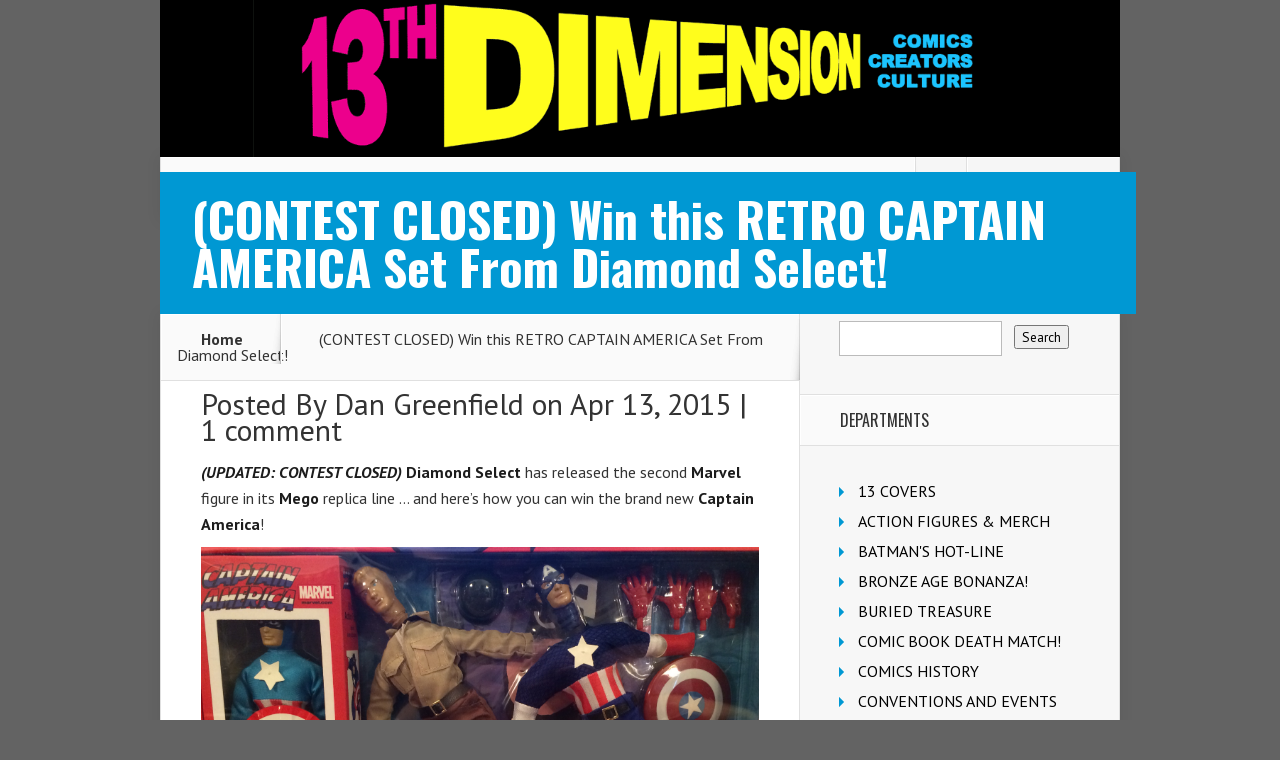

--- FILE ---
content_type: text/html; charset=UTF-8
request_url: https://13thdimension.com/win-this-retro-captain-america-set-from-diamond-select/
body_size: 19762
content:
<!DOCTYPE html>

<!--[if IE 6]>

<html id="ie6" lang="en-US">

<![endif]-->

<!--[if IE 7]>

<html id="ie7" lang="en-US">

<![endif]-->

<!--[if IE 8]>

<html id="ie8" lang="en-US">

<![endif]-->

<!--[if !(IE 6) | !(IE 7) | !(IE 8)  ]><!-->

<html lang="en-US">

<!--<![endif]-->

<head>

	<meta charset="UTF-8" />

	<title>  (CONTEST CLOSED) Win this RETRO CAPTAIN AMERICA Set From Diamond Select! | 13th Dimension, Comics, Creators, Culture</title>

	
	
	


	


	<link rel="pingback" href="https://13thdimension.com/xmlrpc.php" />



	
	<!--[if lt IE 9]>

	<script src="https://13thdimension.com/wp-content/themes/Nexus/js/html5.js" type="text/javascript"></script>

	<![endif]-->



	<script type="text/javascript">

		document.documentElement.className = 'js';

	</script>



	<meta name='robots' content='max-image-preview:large' />
	<style>img:is([sizes="auto" i], [sizes^="auto," i]) { contain-intrinsic-size: 3000px 1500px }</style>
	<link rel='dns-prefetch' href='//secure.gravatar.com' />
<link rel='dns-prefetch' href='//stats.wp.com' />
<link rel='dns-prefetch' href='//fonts.googleapis.com' />
<link rel='dns-prefetch' href='//v0.wordpress.com' />
<link rel='dns-prefetch' href='//jetpack.wordpress.com' />
<link rel='dns-prefetch' href='//s0.wp.com' />
<link rel='dns-prefetch' href='//public-api.wordpress.com' />
<link rel='dns-prefetch' href='//0.gravatar.com' />
<link rel='dns-prefetch' href='//1.gravatar.com' />
<link rel='dns-prefetch' href='//2.gravatar.com' />
<link rel='dns-prefetch' href='//widgets.wp.com' />
<link rel='preconnect' href='//c0.wp.com' />
<link rel="alternate" type="application/rss+xml" title="13th Dimension, Comics, Creators, Culture &raquo; Feed" href="https://13thdimension.com/feed/" />
<link rel="alternate" type="application/rss+xml" title="13th Dimension, Comics, Creators, Culture &raquo; Comments Feed" href="https://13thdimension.com/comments/feed/" />
<link rel="alternate" type="application/rss+xml" title="13th Dimension, Comics, Creators, Culture &raquo; (CONTEST CLOSED) Win this RETRO CAPTAIN AMERICA Set From Diamond Select! Comments Feed" href="https://13thdimension.com/win-this-retro-captain-america-set-from-diamond-select/feed/" />
<script type="text/javascript">
/* <![CDATA[ */
window._wpemojiSettings = {"baseUrl":"https:\/\/s.w.org\/images\/core\/emoji\/16.0.1\/72x72\/","ext":".png","svgUrl":"https:\/\/s.w.org\/images\/core\/emoji\/16.0.1\/svg\/","svgExt":".svg","source":{"concatemoji":"https:\/\/13thdimension.com\/wp-includes\/js\/wp-emoji-release.min.js?ver=6.8.3"}};
/*! This file is auto-generated */
!function(s,n){var o,i,e;function c(e){try{var t={supportTests:e,timestamp:(new Date).valueOf()};sessionStorage.setItem(o,JSON.stringify(t))}catch(e){}}function p(e,t,n){e.clearRect(0,0,e.canvas.width,e.canvas.height),e.fillText(t,0,0);var t=new Uint32Array(e.getImageData(0,0,e.canvas.width,e.canvas.height).data),a=(e.clearRect(0,0,e.canvas.width,e.canvas.height),e.fillText(n,0,0),new Uint32Array(e.getImageData(0,0,e.canvas.width,e.canvas.height).data));return t.every(function(e,t){return e===a[t]})}function u(e,t){e.clearRect(0,0,e.canvas.width,e.canvas.height),e.fillText(t,0,0);for(var n=e.getImageData(16,16,1,1),a=0;a<n.data.length;a++)if(0!==n.data[a])return!1;return!0}function f(e,t,n,a){switch(t){case"flag":return n(e,"\ud83c\udff3\ufe0f\u200d\u26a7\ufe0f","\ud83c\udff3\ufe0f\u200b\u26a7\ufe0f")?!1:!n(e,"\ud83c\udde8\ud83c\uddf6","\ud83c\udde8\u200b\ud83c\uddf6")&&!n(e,"\ud83c\udff4\udb40\udc67\udb40\udc62\udb40\udc65\udb40\udc6e\udb40\udc67\udb40\udc7f","\ud83c\udff4\u200b\udb40\udc67\u200b\udb40\udc62\u200b\udb40\udc65\u200b\udb40\udc6e\u200b\udb40\udc67\u200b\udb40\udc7f");case"emoji":return!a(e,"\ud83e\udedf")}return!1}function g(e,t,n,a){var r="undefined"!=typeof WorkerGlobalScope&&self instanceof WorkerGlobalScope?new OffscreenCanvas(300,150):s.createElement("canvas"),o=r.getContext("2d",{willReadFrequently:!0}),i=(o.textBaseline="top",o.font="600 32px Arial",{});return e.forEach(function(e){i[e]=t(o,e,n,a)}),i}function t(e){var t=s.createElement("script");t.src=e,t.defer=!0,s.head.appendChild(t)}"undefined"!=typeof Promise&&(o="wpEmojiSettingsSupports",i=["flag","emoji"],n.supports={everything:!0,everythingExceptFlag:!0},e=new Promise(function(e){s.addEventListener("DOMContentLoaded",e,{once:!0})}),new Promise(function(t){var n=function(){try{var e=JSON.parse(sessionStorage.getItem(o));if("object"==typeof e&&"number"==typeof e.timestamp&&(new Date).valueOf()<e.timestamp+604800&&"object"==typeof e.supportTests)return e.supportTests}catch(e){}return null}();if(!n){if("undefined"!=typeof Worker&&"undefined"!=typeof OffscreenCanvas&&"undefined"!=typeof URL&&URL.createObjectURL&&"undefined"!=typeof Blob)try{var e="postMessage("+g.toString()+"("+[JSON.stringify(i),f.toString(),p.toString(),u.toString()].join(",")+"));",a=new Blob([e],{type:"text/javascript"}),r=new Worker(URL.createObjectURL(a),{name:"wpTestEmojiSupports"});return void(r.onmessage=function(e){c(n=e.data),r.terminate(),t(n)})}catch(e){}c(n=g(i,f,p,u))}t(n)}).then(function(e){for(var t in e)n.supports[t]=e[t],n.supports.everything=n.supports.everything&&n.supports[t],"flag"!==t&&(n.supports.everythingExceptFlag=n.supports.everythingExceptFlag&&n.supports[t]);n.supports.everythingExceptFlag=n.supports.everythingExceptFlag&&!n.supports.flag,n.DOMReady=!1,n.readyCallback=function(){n.DOMReady=!0}}).then(function(){return e}).then(function(){var e;n.supports.everything||(n.readyCallback(),(e=n.source||{}).concatemoji?t(e.concatemoji):e.wpemoji&&e.twemoji&&(t(e.twemoji),t(e.wpemoji)))}))}((window,document),window._wpemojiSettings);
/* ]]> */
</script>
<meta content="Nexus v.1.2" name="generator"/><style id='wp-emoji-styles-inline-css' type='text/css'>

	img.wp-smiley, img.emoji {
		display: inline !important;
		border: none !important;
		box-shadow: none !important;
		height: 1em !important;
		width: 1em !important;
		margin: 0 0.07em !important;
		vertical-align: -0.1em !important;
		background: none !important;
		padding: 0 !important;
	}
</style>
<link rel='stylesheet' id='wp-block-library-css' href='https://c0.wp.com/c/6.8.3/wp-includes/css/dist/block-library/style.min.css' type='text/css' media='all' />
<style id='classic-theme-styles-inline-css' type='text/css'>
/*! This file is auto-generated */
.wp-block-button__link{color:#fff;background-color:#32373c;border-radius:9999px;box-shadow:none;text-decoration:none;padding:calc(.667em + 2px) calc(1.333em + 2px);font-size:1.125em}.wp-block-file__button{background:#32373c;color:#fff;text-decoration:none}
</style>
<link rel='stylesheet' id='mediaelement-css' href='https://c0.wp.com/c/6.8.3/wp-includes/js/mediaelement/mediaelementplayer-legacy.min.css' type='text/css' media='all' />
<link rel='stylesheet' id='wp-mediaelement-css' href='https://c0.wp.com/c/6.8.3/wp-includes/js/mediaelement/wp-mediaelement.min.css' type='text/css' media='all' />
<style id='jetpack-sharing-buttons-style-inline-css' type='text/css'>
.jetpack-sharing-buttons__services-list{display:flex;flex-direction:row;flex-wrap:wrap;gap:0;list-style-type:none;margin:5px;padding:0}.jetpack-sharing-buttons__services-list.has-small-icon-size{font-size:12px}.jetpack-sharing-buttons__services-list.has-normal-icon-size{font-size:16px}.jetpack-sharing-buttons__services-list.has-large-icon-size{font-size:24px}.jetpack-sharing-buttons__services-list.has-huge-icon-size{font-size:36px}@media print{.jetpack-sharing-buttons__services-list{display:none!important}}.editor-styles-wrapper .wp-block-jetpack-sharing-buttons{gap:0;padding-inline-start:0}ul.jetpack-sharing-buttons__services-list.has-background{padding:1.25em 2.375em}
</style>
<style id='global-styles-inline-css' type='text/css'>
:root{--wp--preset--aspect-ratio--square: 1;--wp--preset--aspect-ratio--4-3: 4/3;--wp--preset--aspect-ratio--3-4: 3/4;--wp--preset--aspect-ratio--3-2: 3/2;--wp--preset--aspect-ratio--2-3: 2/3;--wp--preset--aspect-ratio--16-9: 16/9;--wp--preset--aspect-ratio--9-16: 9/16;--wp--preset--color--black: #000000;--wp--preset--color--cyan-bluish-gray: #abb8c3;--wp--preset--color--white: #ffffff;--wp--preset--color--pale-pink: #f78da7;--wp--preset--color--vivid-red: #cf2e2e;--wp--preset--color--luminous-vivid-orange: #ff6900;--wp--preset--color--luminous-vivid-amber: #fcb900;--wp--preset--color--light-green-cyan: #7bdcb5;--wp--preset--color--vivid-green-cyan: #00d084;--wp--preset--color--pale-cyan-blue: #8ed1fc;--wp--preset--color--vivid-cyan-blue: #0693e3;--wp--preset--color--vivid-purple: #9b51e0;--wp--preset--gradient--vivid-cyan-blue-to-vivid-purple: linear-gradient(135deg,rgba(6,147,227,1) 0%,rgb(155,81,224) 100%);--wp--preset--gradient--light-green-cyan-to-vivid-green-cyan: linear-gradient(135deg,rgb(122,220,180) 0%,rgb(0,208,130) 100%);--wp--preset--gradient--luminous-vivid-amber-to-luminous-vivid-orange: linear-gradient(135deg,rgba(252,185,0,1) 0%,rgba(255,105,0,1) 100%);--wp--preset--gradient--luminous-vivid-orange-to-vivid-red: linear-gradient(135deg,rgba(255,105,0,1) 0%,rgb(207,46,46) 100%);--wp--preset--gradient--very-light-gray-to-cyan-bluish-gray: linear-gradient(135deg,rgb(238,238,238) 0%,rgb(169,184,195) 100%);--wp--preset--gradient--cool-to-warm-spectrum: linear-gradient(135deg,rgb(74,234,220) 0%,rgb(151,120,209) 20%,rgb(207,42,186) 40%,rgb(238,44,130) 60%,rgb(251,105,98) 80%,rgb(254,248,76) 100%);--wp--preset--gradient--blush-light-purple: linear-gradient(135deg,rgb(255,206,236) 0%,rgb(152,150,240) 100%);--wp--preset--gradient--blush-bordeaux: linear-gradient(135deg,rgb(254,205,165) 0%,rgb(254,45,45) 50%,rgb(107,0,62) 100%);--wp--preset--gradient--luminous-dusk: linear-gradient(135deg,rgb(255,203,112) 0%,rgb(199,81,192) 50%,rgb(65,88,208) 100%);--wp--preset--gradient--pale-ocean: linear-gradient(135deg,rgb(255,245,203) 0%,rgb(182,227,212) 50%,rgb(51,167,181) 100%);--wp--preset--gradient--electric-grass: linear-gradient(135deg,rgb(202,248,128) 0%,rgb(113,206,126) 100%);--wp--preset--gradient--midnight: linear-gradient(135deg,rgb(2,3,129) 0%,rgb(40,116,252) 100%);--wp--preset--font-size--small: 13px;--wp--preset--font-size--medium: 20px;--wp--preset--font-size--large: 36px;--wp--preset--font-size--x-large: 42px;--wp--preset--spacing--20: 0.44rem;--wp--preset--spacing--30: 0.67rem;--wp--preset--spacing--40: 1rem;--wp--preset--spacing--50: 1.5rem;--wp--preset--spacing--60: 2.25rem;--wp--preset--spacing--70: 3.38rem;--wp--preset--spacing--80: 5.06rem;--wp--preset--shadow--natural: 6px 6px 9px rgba(0, 0, 0, 0.2);--wp--preset--shadow--deep: 12px 12px 50px rgba(0, 0, 0, 0.4);--wp--preset--shadow--sharp: 6px 6px 0px rgba(0, 0, 0, 0.2);--wp--preset--shadow--outlined: 6px 6px 0px -3px rgba(255, 255, 255, 1), 6px 6px rgba(0, 0, 0, 1);--wp--preset--shadow--crisp: 6px 6px 0px rgba(0, 0, 0, 1);}:where(.is-layout-flex){gap: 0.5em;}:where(.is-layout-grid){gap: 0.5em;}body .is-layout-flex{display: flex;}.is-layout-flex{flex-wrap: wrap;align-items: center;}.is-layout-flex > :is(*, div){margin: 0;}body .is-layout-grid{display: grid;}.is-layout-grid > :is(*, div){margin: 0;}:where(.wp-block-columns.is-layout-flex){gap: 2em;}:where(.wp-block-columns.is-layout-grid){gap: 2em;}:where(.wp-block-post-template.is-layout-flex){gap: 1.25em;}:where(.wp-block-post-template.is-layout-grid){gap: 1.25em;}.has-black-color{color: var(--wp--preset--color--black) !important;}.has-cyan-bluish-gray-color{color: var(--wp--preset--color--cyan-bluish-gray) !important;}.has-white-color{color: var(--wp--preset--color--white) !important;}.has-pale-pink-color{color: var(--wp--preset--color--pale-pink) !important;}.has-vivid-red-color{color: var(--wp--preset--color--vivid-red) !important;}.has-luminous-vivid-orange-color{color: var(--wp--preset--color--luminous-vivid-orange) !important;}.has-luminous-vivid-amber-color{color: var(--wp--preset--color--luminous-vivid-amber) !important;}.has-light-green-cyan-color{color: var(--wp--preset--color--light-green-cyan) !important;}.has-vivid-green-cyan-color{color: var(--wp--preset--color--vivid-green-cyan) !important;}.has-pale-cyan-blue-color{color: var(--wp--preset--color--pale-cyan-blue) !important;}.has-vivid-cyan-blue-color{color: var(--wp--preset--color--vivid-cyan-blue) !important;}.has-vivid-purple-color{color: var(--wp--preset--color--vivid-purple) !important;}.has-black-background-color{background-color: var(--wp--preset--color--black) !important;}.has-cyan-bluish-gray-background-color{background-color: var(--wp--preset--color--cyan-bluish-gray) !important;}.has-white-background-color{background-color: var(--wp--preset--color--white) !important;}.has-pale-pink-background-color{background-color: var(--wp--preset--color--pale-pink) !important;}.has-vivid-red-background-color{background-color: var(--wp--preset--color--vivid-red) !important;}.has-luminous-vivid-orange-background-color{background-color: var(--wp--preset--color--luminous-vivid-orange) !important;}.has-luminous-vivid-amber-background-color{background-color: var(--wp--preset--color--luminous-vivid-amber) !important;}.has-light-green-cyan-background-color{background-color: var(--wp--preset--color--light-green-cyan) !important;}.has-vivid-green-cyan-background-color{background-color: var(--wp--preset--color--vivid-green-cyan) !important;}.has-pale-cyan-blue-background-color{background-color: var(--wp--preset--color--pale-cyan-blue) !important;}.has-vivid-cyan-blue-background-color{background-color: var(--wp--preset--color--vivid-cyan-blue) !important;}.has-vivid-purple-background-color{background-color: var(--wp--preset--color--vivid-purple) !important;}.has-black-border-color{border-color: var(--wp--preset--color--black) !important;}.has-cyan-bluish-gray-border-color{border-color: var(--wp--preset--color--cyan-bluish-gray) !important;}.has-white-border-color{border-color: var(--wp--preset--color--white) !important;}.has-pale-pink-border-color{border-color: var(--wp--preset--color--pale-pink) !important;}.has-vivid-red-border-color{border-color: var(--wp--preset--color--vivid-red) !important;}.has-luminous-vivid-orange-border-color{border-color: var(--wp--preset--color--luminous-vivid-orange) !important;}.has-luminous-vivid-amber-border-color{border-color: var(--wp--preset--color--luminous-vivid-amber) !important;}.has-light-green-cyan-border-color{border-color: var(--wp--preset--color--light-green-cyan) !important;}.has-vivid-green-cyan-border-color{border-color: var(--wp--preset--color--vivid-green-cyan) !important;}.has-pale-cyan-blue-border-color{border-color: var(--wp--preset--color--pale-cyan-blue) !important;}.has-vivid-cyan-blue-border-color{border-color: var(--wp--preset--color--vivid-cyan-blue) !important;}.has-vivid-purple-border-color{border-color: var(--wp--preset--color--vivid-purple) !important;}.has-vivid-cyan-blue-to-vivid-purple-gradient-background{background: var(--wp--preset--gradient--vivid-cyan-blue-to-vivid-purple) !important;}.has-light-green-cyan-to-vivid-green-cyan-gradient-background{background: var(--wp--preset--gradient--light-green-cyan-to-vivid-green-cyan) !important;}.has-luminous-vivid-amber-to-luminous-vivid-orange-gradient-background{background: var(--wp--preset--gradient--luminous-vivid-amber-to-luminous-vivid-orange) !important;}.has-luminous-vivid-orange-to-vivid-red-gradient-background{background: var(--wp--preset--gradient--luminous-vivid-orange-to-vivid-red) !important;}.has-very-light-gray-to-cyan-bluish-gray-gradient-background{background: var(--wp--preset--gradient--very-light-gray-to-cyan-bluish-gray) !important;}.has-cool-to-warm-spectrum-gradient-background{background: var(--wp--preset--gradient--cool-to-warm-spectrum) !important;}.has-blush-light-purple-gradient-background{background: var(--wp--preset--gradient--blush-light-purple) !important;}.has-blush-bordeaux-gradient-background{background: var(--wp--preset--gradient--blush-bordeaux) !important;}.has-luminous-dusk-gradient-background{background: var(--wp--preset--gradient--luminous-dusk) !important;}.has-pale-ocean-gradient-background{background: var(--wp--preset--gradient--pale-ocean) !important;}.has-electric-grass-gradient-background{background: var(--wp--preset--gradient--electric-grass) !important;}.has-midnight-gradient-background{background: var(--wp--preset--gradient--midnight) !important;}.has-small-font-size{font-size: var(--wp--preset--font-size--small) !important;}.has-medium-font-size{font-size: var(--wp--preset--font-size--medium) !important;}.has-large-font-size{font-size: var(--wp--preset--font-size--large) !important;}.has-x-large-font-size{font-size: var(--wp--preset--font-size--x-large) !important;}
:where(.wp-block-post-template.is-layout-flex){gap: 1.25em;}:where(.wp-block-post-template.is-layout-grid){gap: 1.25em;}
:where(.wp-block-columns.is-layout-flex){gap: 2em;}:where(.wp-block-columns.is-layout-grid){gap: 2em;}
:root :where(.wp-block-pullquote){font-size: 1.5em;line-height: 1.6;}
</style>
<link rel='stylesheet' id='custom-nextpage-style-css' href='https://13thdimension.com/wp-content/plugins/custom-nextpage/css/custom-nextpage-style.css?ver=1.1.1' type='text/css' media='all' />
<link rel='stylesheet' id='nexus-fonts-css' href='https://fonts.googleapis.com/css?family=Open+Sans:300italic,400italic,700italic,800italic,400,300,700,800|Raleway:400,200,100,500,700,800,900&#038;subset=latin,latin-ext' type='text/css' media='all' />
<link rel='stylesheet' id='et-gf-oswald-css' href='https://fonts.googleapis.com/css?family=Oswald:400,300,700&#038;subset=latin,latin-ext' type='text/css' media='all' />
<link rel='stylesheet' id='et-gf-pt-sans-css' href='https://fonts.googleapis.com/css?family=PT+Sans:400,400italic,700,700italic&#038;subset=latin,latin-ext' type='text/css' media='all' />
<link rel='stylesheet' id='nexus-style-css' href='https://13thdimension.com/wp-content/themes/Nexus/style.css?ver=6.8.3' type='text/css' media='all' />
<link rel='stylesheet' id='jetpack_likes-css' href='https://c0.wp.com/p/jetpack/15.2/modules/likes/style.css' type='text/css' media='all' />
<link rel='stylesheet' id='et-shortcodes-css-css' href='https://13thdimension.com/wp-content/themes/Nexus/epanel/shortcodes/css/shortcodes.css?ver=3.0' type='text/css' media='all' />
<link rel='stylesheet' id='et-shortcodes-responsive-css-css' href='https://13thdimension.com/wp-content/themes/Nexus/epanel/shortcodes/css/shortcodes_responsive.css?ver=3.0' type='text/css' media='all' />
<link rel='stylesheet' id='cyclone-template-style-dark-0-css' href='https://13thdimension.com/wp-content/plugins/cyclone-slider-2/templates/dark/style.css?ver=3.2.0' type='text/css' media='all' />
<link rel='stylesheet' id='cyclone-template-style-default-0-css' href='https://13thdimension.com/wp-content/themes/Nexus/cycloneslider/default/style.css?ver=3.2.0' type='text/css' media='all' />
<link rel='stylesheet' id='cyclone-template-style-standard-0-css' href='https://13thdimension.com/wp-content/plugins/cyclone-slider-2/templates/standard/style.css?ver=3.2.0' type='text/css' media='all' />
<link rel='stylesheet' id='cyclone-template-style-thumbnails-0-css' href='https://13thdimension.com/wp-content/plugins/cyclone-slider-2/templates/thumbnails/style.css?ver=3.2.0' type='text/css' media='all' />
<link rel='stylesheet' id='sharedaddy-css' href='https://c0.wp.com/p/jetpack/15.2/modules/sharedaddy/sharing.css' type='text/css' media='all' />
<link rel='stylesheet' id='social-logos-css' href='https://c0.wp.com/p/jetpack/15.2/_inc/social-logos/social-logos.min.css' type='text/css' media='all' />
<link rel='stylesheet' id='fancybox-css' href='https://13thdimension.com/wp-content/themes/Nexus/epanel/page_templates/js/fancybox/jquery.fancybox-1.3.4.css?ver=1.3.4' type='text/css' media='screen' />
<link rel='stylesheet' id='et_page_templates-css' href='https://13thdimension.com/wp-content/themes/Nexus/epanel/page_templates/page_templates.css?ver=1.8' type='text/css' media='screen' />
<script type="text/javascript" src="https://c0.wp.com/c/6.8.3/wp-includes/js/jquery/jquery.min.js" id="jquery-core-js"></script>
<script type="text/javascript" src="https://c0.wp.com/c/6.8.3/wp-includes/js/jquery/jquery-migrate.min.js" id="jquery-migrate-js"></script>
<link rel="https://api.w.org/" href="https://13thdimension.com/wp-json/" /><link rel="alternate" title="JSON" type="application/json" href="https://13thdimension.com/wp-json/wp/v2/posts/22058" /><link rel="EditURI" type="application/rsd+xml" title="RSD" href="https://13thdimension.com/xmlrpc.php?rsd" />
<meta name="generator" content="WordPress 6.8.3" />
<link rel="canonical" href="https://13thdimension.com/win-this-retro-captain-america-set-from-diamond-select/" />
<link rel='shortlink' href='https://wp.me/p3SNYV-5JM' />
<link rel="alternate" title="oEmbed (JSON)" type="application/json+oembed" href="https://13thdimension.com/wp-json/oembed/1.0/embed?url=https%3A%2F%2F13thdimension.com%2Fwin-this-retro-captain-america-set-from-diamond-select%2F" />
<link rel="alternate" title="oEmbed (XML)" type="text/xml+oembed" href="https://13thdimension.com/wp-json/oembed/1.0/embed?url=https%3A%2F%2F13thdimension.com%2Fwin-this-retro-captain-america-set-from-diamond-select%2F&#038;format=xml" />
	<style>img#wpstats{display:none}</style>
		<meta name="viewport" content="width=device-width, initial-scale=1.0, maximum-scale=1.0, user-scalable=0" />	<style>
		a { color: #4bb6f5; }

		body { color: #333333; }

		#top-menu li.current-menu-item > a, #top-menu > li > a:hover, .meta-info, .et-description .post-meta span, .categories-tabs:after, .home-tab-active, .home-tab-active:before, a.read-more, .comment-reply-link, h1.post-heading, .form-submit input, .home-tab-active:before, .et-recent-videos-wrap li:before, .nav li ul, .et_mobile_menu, #top-menu > .sfHover > a { background-color: #0072e5; }

		.featured-comments span, #author-info strong, #footer-bottom .current-menu-item a, .featured-comments span { color: #0072e5; }
		.entry-content blockquote, .widget li:before, .footer-widget li:before, .et-popular-mobile-arrow-next { border-left-color: #0072e5; }

		.et-popular-mobile-arrow-previous { border-right-color: #0072e5; }

		#top-menu > li > a { color: #333333; }

		#top-menu > li.current-menu-item > a, #top-menu li li a, .et_mobile_menu li a { color: #ffffff; }

	h1, h2, h3, h4, h5, h6 { font-family: 'Oswald', Helvetica, Arial, Lucida, sans-serif; }body, input, textarea, select { font-family: 'PT Sans', Helvetica, Arial, Lucida, sans-serif; }	</style>
<!-- All in one Favicon 4.8 --><link rel="shortcut icon" href="https://13thdimension.com/wp-content/uploads/2013/09/favicon.ico" />
<style type="text/css" id="custom-background-css">
body.custom-background { background-color: #636363; }
</style>
	
<!-- Jetpack Open Graph Tags -->
<meta property="og:type" content="article" />
<meta property="og:title" content="(CONTEST CLOSED) Win this RETRO CAPTAIN AMERICA Set From Diamond Select!" />
<meta property="og:url" content="https://13thdimension.com/win-this-retro-captain-america-set-from-diamond-select/" />
<meta property="og:description" content="(UPDATED: CONTEST CLOSED) Diamond Select has released the second Marvel figure in its Mego replica line &#8230; and here&#8217;s how you can win the brand new Captain America!" />
<meta property="article:published_time" content="2015-04-13T12:56:49+00:00" />
<meta property="article:modified_time" content="2015-04-20T11:49:06+00:00" />
<meta property="og:site_name" content="13th Dimension, Comics, Creators, Culture" />
<meta property="og:image" content="https://13thdimension.com/wp-content/uploads/2015/04/emce_dst_limited_edition_marvel_captain_america_retro_premium_8_inch_figure_set_small.jpg" />
<meta property="og:image:width" content="500" />
<meta property="og:image:height" content="500" />
<meta property="og:image:alt" content="" />
<meta property="og:locale" content="en_US" />
<meta name="twitter:text:title" content="(CONTEST CLOSED) Win this RETRO CAPTAIN AMERICA Set From Diamond Select!" />
<meta name="twitter:image" content="https://13thdimension.com/wp-content/uploads/2015/04/emce_dst_limited_edition_marvel_captain_america_retro_premium_8_inch_figure_set_small.jpg?w=640" />
<meta name="twitter:card" content="summary_large_image" />

<!-- End Jetpack Open Graph Tags -->
		<style type="text/css" id="wp-custom-css">
			/*
Welcome to Custom CSS!

CSS (Cascading Style Sheets) is a kind of code that tells the browser how
to render a web page. You may delete these comments and get started with
your customizations.

By default, your stylesheet will be loaded after the theme stylesheets,
which means that your rules can take precedence and override the theme CSS
rules. Just write here what you want to change, you don't need to copy all
your theme's stylesheet content.
*/
#main-header {
	padding-top: 0;
}

#logo {
	float: left;
	margin-bottom: -1px;
	padding-top: 0;
}

.fwidget {
	margin-bottom: 0;
}

#footer-widgets {
	padding: 10px 60px 0;
}

.footer-widget h4.title {
	color: #FFFFFF;
	font-size: 18px;
	font-weight: 900;
	padding-bottom: 5px;
}

.footer-widget {
	color: #FFFFFF;
	float: left;
	margin-bottom: 5px;
	margin-right: 66px;
	text-shadow: 0 1px 1px #000000;
	width: 240px;
}

#left-area {
	border-bottom: 1px solid #E0E0E0;
	padding-top: 10px;
}

.post-thumbnail .container {
	min-height: 93px;
}

h1.post-heading {
	background-color: #A9D300;
	bottom: -1px;
	color: #FFFFFF;
	font-size: 48px;
	font-weight: 900;
	left: 0;
	padding: 23px 32px;
	position: absolute;
	width: 95%;
	z-index: 2;
}

.widget li, .footer-widget li {
	line-height: 10px;
	padding: 10px 0 10px 19px;
	position: relative;
}

.widget li:before, .footer-widget li:before {
	top: 11px;
}

.widget_search .screen-reader-text {
	display: none;
	padding-top: 10px;
}

.widget widget_search {
	padding-top: 10px;
}

#s {
	vertical-align: middle;
	line-height: 29px;
	color: #7e7e7e;
	margin: none;
	outline: none;
	height: 29px;
	width: 157px;
	font-size: 100%;
	text-indent: 5px;
	margin-right: 8px;
}		</style>
			
	

</head>

<body data-rsssl=1 class="wp-singular post-template-default single single-post postid-22058 single-format-standard custom-background wp-theme-Nexus et_color_scheme_blue et-2-column-layout chrome et_includes_sidebar">

	<header id="main-header">

		<div class="container">

			<div id="top-info" class="clearfix">

			


			
				<a href="https://13thdimension.com/">

					<img src="https://13thdimension.com/wp-content/uploads/2013/09/13headercmyk.gif" alt="13th Dimension, Comics, Creators, Culture" id="logo" />

				</a>

			</div>



			<div id="top-navigation" class="clearfix">

				<div id="et_mobile_nav_menu"><a href="#" class="mobile_nav closed">Navigation Menu<span class="et_mobile_arrow"></span></a></div>


				<nav>

				<ul id="top-menu" class="nav"><li id="menu-item-282" class="menu-item menu-item-type-post_type menu-item-object-page menu-item-282"><a href="https://13thdimension.com/about/">ABOUT</a></li>
<li id="menu-item-283" class="menu-item menu-item-type-post_type menu-item-object-page menu-item-283"><a href="https://13thdimension.com/contact/">CONTACT</a></li>
</ul>
				</nav>



				<ul id="et-social-icons">

					
					<li class="twitter">

						<a href="https://twitter.com/13th_Dimension">

							<span class="et-social-normal">Follow us on Twitter</span>

							<span class="et-social-hover"></span>

						</a>

					</li>

					


					
					<li class="facebook">

						<a href="https://www.facebook.com/13thDimensionComics">

							<span class="et-social-normal">Follow us on Facebook</span>

							<span class="et-social-hover"></span>

						</a>

					</li>

					


					


					
				</ul>

			</div> <!-- #top-navigation -->

		</div> <!-- .container -->

	</header> <!-- #main-header -->

	<div class="post-thumbnail">
		<div class="container">
			<h1 class="post-heading">(CONTEST CLOSED) Win this RETRO CAPTAIN AMERICA Set From Diamond Select!</h1>
		</div> <!-- .container -->
	</div> <!-- .post-thumbnail -->


<div class="page-wrap container">
	<div id="main-content">
		<div class="main-content-wrap clearfix">
			<div id="content">
				
<div id="breadcrumbs">
					<a href="https://13thdimension.com" class="breadcrumbs_home">Home</a> <span class="raquo">&raquo;</span>

								(CONTEST CLOSED) Win this RETRO CAPTAIN AMERICA Set From Diamond Select!					</div> <!-- #breadcrumbs -->
				<div id="left-area">

									
					<article class="entry-content clearfix">
					
						<p class="post-meta">Posted By <a href="https://13thdimension.com/author/greenfield/" title="Posts by Dan Greenfield" rel="author">Dan Greenfield</a> on Apr 13, 2015 | <span class="comments-number"><a href="https://13thdimension.com/win-this-retro-captain-america-set-from-diamond-select/#respond">1 comment</a></span></p>
						
				
					<p><strong><em>(UPDATED: CONTEST CLOSED)</em> Diamond Select</strong> has released the second <strong>Marvel</strong> figure in its <strong>Mego</strong> replica line &#8230; and here&#8217;s how you can win the brand new <strong>Captain America</strong>!<span id="more-22058"></span></p>
<p><a href="https://13thdimension.com/wp-content/uploads/2015/04/IMG_08951.jpg"><img decoding="async" data-attachment-id="22059" data-permalink="https://13thdimension.com/win-this-retro-captain-america-set-from-diamond-select/img_0895-2/" data-orig-file="https://13thdimension.com/wp-content/uploads/2015/04/IMG_08951.jpg" data-orig-size="3142,1889" data-comments-opened="1" data-image-meta="{&quot;aperture&quot;:&quot;2.2&quot;,&quot;credit&quot;:&quot;&quot;,&quot;camera&quot;:&quot;iPhone 5s&quot;,&quot;caption&quot;:&quot;&quot;,&quot;created_timestamp&quot;:&quot;1428068560&quot;,&quot;copyright&quot;:&quot;&quot;,&quot;focal_length&quot;:&quot;4.15&quot;,&quot;iso&quot;:&quot;250&quot;,&quot;shutter_speed&quot;:&quot;0.05&quot;,&quot;title&quot;:&quot;&quot;,&quot;orientation&quot;:&quot;1&quot;}" data-image-title="IMG_0895" data-image-description="" data-image-caption="" data-medium-file="https://13thdimension.com/wp-content/uploads/2015/04/IMG_08951-300x180.jpg" data-large-file="https://13thdimension.com/wp-content/uploads/2015/04/IMG_08951-580x349.jpg" class="alignnone wp-image-22059" src="https://13thdimension.com/wp-content/uploads/2015/04/IMG_08951.jpg" alt="IMG_0895" width="950" height="571" data-id="22059" srcset="https://13thdimension.com/wp-content/uploads/2015/04/IMG_08951.jpg 3142w, https://13thdimension.com/wp-content/uploads/2015/04/IMG_08951-300x180.jpg 300w, https://13thdimension.com/wp-content/uploads/2015/04/IMG_08951-580x349.jpg 580w" sizes="(max-width: 950px) 100vw, 950px" /></a></p>
<p>Here&#8217;s how to enter:</p>
<p><strong>Step 1:</strong> Answer this question<strong>: Who drew the cover to Captain America Comics #1?<br />
</strong></p>
<p><a href="https://13thdimension.com/wp-content/uploads/2015/04/20224.jpg"><img loading="lazy" decoding="async" data-attachment-id="22061" data-permalink="https://13thdimension.com/win-this-retro-captain-america-set-from-diamond-select/20224-3/" data-orig-file="https://13thdimension.com/wp-content/uploads/2015/04/20224.jpg" data-orig-size="400,554" data-comments-opened="1" data-image-meta="{&quot;aperture&quot;:&quot;0&quot;,&quot;credit&quot;:&quot;&quot;,&quot;camera&quot;:&quot;&quot;,&quot;caption&quot;:&quot;&quot;,&quot;created_timestamp&quot;:&quot;0&quot;,&quot;copyright&quot;:&quot;&quot;,&quot;focal_length&quot;:&quot;0&quot;,&quot;iso&quot;:&quot;0&quot;,&quot;shutter_speed&quot;:&quot;0&quot;,&quot;title&quot;:&quot;&quot;,&quot;orientation&quot;:&quot;0&quot;}" data-image-title="20224" data-image-description="" data-image-caption="" data-medium-file="https://13thdimension.com/wp-content/uploads/2015/04/20224-217x300.jpg" data-large-file="https://13thdimension.com/wp-content/uploads/2015/04/20224.jpg" class="alignnone size-full wp-image-22061" src="https://13thdimension.com/wp-content/uploads/2015/04/20224.jpg" alt="20224" width="400" height="554" data-id="22061" srcset="https://13thdimension.com/wp-content/uploads/2015/04/20224.jpg 400w, https://13thdimension.com/wp-content/uploads/2015/04/20224-217x300.jpg 217w" sizes="auto, (max-width: 400px) 100vw, 400px" /></a></p>
<p><strong>Step 2:</strong> Email the answer to <a href="mailto:The13thD@gmail.com">The13thD@gmail.com</a>. To expedite shipping,<strong> include your address</strong> in your entry!</p>
<p><strong>Step 3: One winner</strong> will be selected at random from those who send in a correct answer.</p>
<p><strong>Step 4: </strong>The winner will be announced on <strong>Twitter</strong>, so follow us <a href="https://twitter.com/13th_Dimension">@13th_Dimension</a> – because the winner could be you!</p>
<p><strong>The Fine Print:</strong> One entry per person. Prize will only be shipped to a continental U.S. address and will be sent within about 30 days of contest’s end. Entries must be received by 11:00 p.m. ET on <strong>Sunday, April 19</strong>.</p>
<div class="sharedaddy sd-sharing-enabled"><div class="robots-nocontent sd-block sd-social sd-social-icon sd-sharing"><h3 class="sd-title">Share this:</h3><div class="sd-content"><ul><li class="share-email"><a rel="nofollow noopener noreferrer"
				data-shared="sharing-email-22058"
				class="share-email sd-button share-icon no-text"
				href="mailto:?subject=%5BShared%20Post%5D%20%28CONTEST%20CLOSED%29%20Win%20this%20RETRO%20CAPTAIN%20AMERICA%20Set%20From%20Diamond%20Select%21&#038;body=https%3A%2F%2F13thdimension.com%2Fwin-this-retro-captain-america-set-from-diamond-select%2F&#038;share=email"
				target="_blank"
				aria-labelledby="sharing-email-22058"
				data-email-share-error-title="Do you have email set up?" data-email-share-error-text="If you&#039;re having problems sharing via email, you might not have email set up for your browser. You may need to create a new email yourself." data-email-share-nonce="5b9146311e" data-email-share-track-url="https://13thdimension.com/win-this-retro-captain-america-set-from-diamond-select/?share=email">
				<span id="sharing-email-22058" hidden>Click to email a link to a friend (Opens in new window)</span>
				<span>Email</span>
			</a></li><li class="share-facebook"><a rel="nofollow noopener noreferrer"
				data-shared="sharing-facebook-22058"
				class="share-facebook sd-button share-icon no-text"
				href="https://13thdimension.com/win-this-retro-captain-america-set-from-diamond-select/?share=facebook"
				target="_blank"
				aria-labelledby="sharing-facebook-22058"
				>
				<span id="sharing-facebook-22058" hidden>Click to share on Facebook (Opens in new window)</span>
				<span>Facebook</span>
			</a></li><li class="share-twitter"><a rel="nofollow noopener noreferrer"
				data-shared="sharing-twitter-22058"
				class="share-twitter sd-button share-icon no-text"
				href="https://13thdimension.com/win-this-retro-captain-america-set-from-diamond-select/?share=twitter"
				target="_blank"
				aria-labelledby="sharing-twitter-22058"
				>
				<span id="sharing-twitter-22058" hidden>Click to share on X (Opens in new window)</span>
				<span>X</span>
			</a></li><li class="share-end"></li></ul></div></div></div><div class='sharedaddy sd-block sd-like jetpack-likes-widget-wrapper jetpack-likes-widget-unloaded' id='like-post-wrapper-57390853-22058-696b69823330e' data-src='https://widgets.wp.com/likes/?ver=15.2#blog_id=57390853&amp;post_id=22058&amp;origin=13thdimension.com&amp;obj_id=57390853-22058-696b69823330e' data-name='like-post-frame-57390853-22058-696b69823330e' data-title='Like or Reblog'><h3 class="sd-title">Like this:</h3><div class='likes-widget-placeholder post-likes-widget-placeholder' style='height: 55px;'><span class='button'><span>Like</span></span> <span class="loading">Loading...</span></div><span class='sd-text-color'></span><a class='sd-link-color'></a></div>					</article> <!-- .entry -->

					
					<div id="et-box-author">
						<div id="et-bio-author">
							<div class="author-avatar">
								<img alt='' src='https://secure.gravatar.com/avatar/0ad6af72c5d4a6f880f877243ad6e4e97007b4b2da874e54c496edf44c4feacf?s=60&#038;d=mm&#038;r=g' srcset='https://secure.gravatar.com/avatar/0ad6af72c5d4a6f880f877243ad6e4e97007b4b2da874e54c496edf44c4feacf?s=120&#038;d=mm&#038;r=g 2x' class='avatar avatar-60 photo' height='60' width='60' loading='lazy' decoding='async'/>							</div> <!-- end #author-avatar -->

							<p id="author-info">
								<strong>Author:</strong> <a href="http://13thDimension.com" title="Visit Dan Greenfield&#8217;s website" rel="author external">Dan Greenfield</a>							</p> <!-- end #author-info -->

							<p></p>
						</div>

						<div id="et-post-share" class="clearfix">
							<span>Share This Post On</span>
							<ul id="et-share-icons">
							<li class="google-share"><a href="https://plus.google.com/share?url=https://13thdimension.com/win-this-retro-captain-america-set-from-diamond-select/" target="_blank" class="et-share-button et-share-google">Google</a></li><li class="facebook-share"><a href="http://www.facebook.com/sharer/sharer.php?s=100&amp;p[url]=https://13thdimension.com/win-this-retro-captain-america-set-from-diamond-select/&amp;p[images][0]=https://13thdimension.com/wp-content/uploads/2015/04/emce_dst_limited_edition_marvel_captain_america_retro_premium_8_inch_figure_set_small-150x150.jpg&amp;p[title]=(CONTEST CLOSED) Win this RETRO CAPTAIN AMERICA Set From Diamond Select!" target="_blank" class="et-share-button et-share-facebook">Facebook</a></li><li class="twitter-share"><a href="https://twitter.com/intent/tweet?url=https://13thdimension.com/win-this-retro-captain-america-set-from-diamond-select/&amp;text=(CONTEST CLOSED) Win this RETRO CAPTAIN AMERICA Set From Diamond Select!" target="_blank" class="et-share-button et-share-twitter">Twitter</a></li>							</ul>
						</div>
					</div>

				
					<!-- You can start editing here. -->

<section id="comment-wrap">
	<h1 id="comments" class="page_title">1 Comment</h1>
			
					<ol class="commentlist clearfix">
					<li class="comment even thread-even depth-1" id="li-comment-50914">
		<article id="comment-50914" class="comment-body clearfix">
			<div class="comment_avatar">
				<img alt='' src='https://secure.gravatar.com/avatar/0056ce98bac62d87c23d47236f08299a25b929558a21f876072755c66d133813?s=60&#038;d=mm&#038;r=g' srcset='https://secure.gravatar.com/avatar/0056ce98bac62d87c23d47236f08299a25b929558a21f876072755c66d133813?s=120&#038;d=mm&#038;r=g 2x' class='avatar avatar-60 photo' height='60' width='60' loading='lazy' decoding='async'/>			</div>

			<div class="comment_postinfo">
				<span class="fn">KarenOh</span>				<p>
					<span class="comment_date">
					April 17, 2015					</span>
									</p>
						</div> <!-- .comment_postinfo -->

			<div class="comment_area">
				
				<div class="comment-content clearfix">
				<p>Aww. Think I know the answer. But I live in continental Canada!</p>
<span class="reply-container"><a rel="nofollow" class="comment-reply-link" href="https://13thdimension.com/win-this-retro-captain-america-set-from-diamond-select/?replytocom=50914#respond" data-commentid="50914" data-postid="22058" data-belowelement="comment-50914" data-respondelement="respond" data-replyto="Reply to KarenOh" aria-label="Reply to KarenOh">Post a Reply</a></span>				</div> <!-- end comment-content-->
			</div> <!-- end comment_area-->
		</article> <!-- .comment-body -->
</li><!-- #comment-## -->
			</ol>
		
		
						
		<div id="respond" class="comment-respond">
			<h3 id="reply-title" class="comment-reply-title">Leave a Reply<small><a rel="nofollow" id="cancel-comment-reply-link" href="/win-this-retro-captain-america-set-from-diamond-select/#respond" style="display:none;">Cancel reply</a></small></h3>			<form id="commentform" class="comment-form">
				<iframe
					title="Comment Form"
					src="https://jetpack.wordpress.com/jetpack-comment/?blogid=57390853&#038;postid=22058&#038;comment_registration=0&#038;require_name_email=1&#038;stc_enabled=1&#038;stb_enabled=1&#038;show_avatars=1&#038;avatar_default=mystery&#038;greeting=Leave+a+Reply&#038;jetpack_comments_nonce=890cecfcc8&#038;greeting_reply=Leave+a+Reply+to+%25s&#038;color_scheme=light&#038;lang=en_US&#038;jetpack_version=15.2&#038;iframe_unique_id=1&#038;show_cookie_consent=10&#038;has_cookie_consent=0&#038;is_current_user_subscribed=0&#038;token_key=%3Bnormal%3B&#038;sig=f4f3c558e4dcaf5879626fcef8ee6abbd84d6417#parent=https%3A%2F%2F13thdimension.com%2Fwin-this-retro-captain-america-set-from-diamond-select%2F"
											name="jetpack_remote_comment"
						style="width:100%; height: 430px; border:0;"
										class="jetpack_remote_comment"
					id="jetpack_remote_comment"
					sandbox="allow-same-origin allow-top-navigation allow-scripts allow-forms allow-popups"
				>
									</iframe>
									<!--[if !IE]><!-->
					<script>
						document.addEventListener('DOMContentLoaded', function () {
							var commentForms = document.getElementsByClassName('jetpack_remote_comment');
							for (var i = 0; i < commentForms.length; i++) {
								commentForms[i].allowTransparency = false;
								commentForms[i].scrolling = 'no';
							}
						});
					</script>
					<!--<![endif]-->
							</form>
		</div>

		
		<input type="hidden" name="comment_parent" id="comment_parent" value="" />

			</section>				
				</div> 	<!-- end #left-area -->
			</div> <!-- #content -->

				<div id="sidebar">
		<div id="search-2" class="widget widget_search"><form role="search" method="get" id="searchform" class="searchform" action="https://13thdimension.com/">
				<div>
					<label class="screen-reader-text" for="s">Search for:</label>
					<input type="text" value="" name="s" id="s" />
					<input type="submit" id="searchsubmit" value="Search" />
				</div>
			</form></div> <!-- end .widget --><div id="categories-3" class="widget widget_categories"><h4 class="widgettitle">DEPARTMENTS</h4>
			<ul>
					<li class="cat-item cat-item-900"><a href="https://13thdimension.com/category/13-covers/">13 COVERS</a>
</li>
	<li class="cat-item cat-item-1125"><a href="https://13thdimension.com/category/action-figures-merch/">ACTION FIGURES &amp; MERCH</a>
</li>
	<li class="cat-item cat-item-41"><a href="https://13thdimension.com/category/batmans-hot-line/">BATMAN&#039;S HOT-LINE</a>
</li>
	<li class="cat-item cat-item-5549"><a href="https://13thdimension.com/category/bronze-age-bonanza/">BRONZE AGE BONANZA!</a>
</li>
	<li class="cat-item cat-item-6325"><a href="https://13thdimension.com/category/buried-treasure/">BURIED TREASURE</a>
</li>
	<li class="cat-item cat-item-6321"><a href="https://13thdimension.com/category/comic-book-death-match/">COMIC BOOK DEATH MATCH!</a>
</li>
	<li class="cat-item cat-item-74"><a href="https://13thdimension.com/category/comics-history/">COMICS HISTORY</a>
</li>
	<li class="cat-item cat-item-57"><a href="https://13thdimension.com/category/conventions/">CONVENTIONS AND EVENTS</a>
</li>
	<li class="cat-item cat-item-6515"><a href="https://13thdimension.com/category/dakota-alexander/">DAKOTA ALEXANDER</a>
</li>
	<li class="cat-item cat-item-6442"><a href="https://13thdimension.com/category/despop-tuesdays/">DESPOP TUESDAYS</a>
</li>
	<li class="cat-item cat-item-6505"><a href="https://13thdimension.com/category/four-color-radio/">FOUR COLOR RADIO</a>
</li>
	<li class="cat-item cat-item-6453"><a href="https://13thdimension.com/category/franco-fridays/">FRANCO FRIDAYS</a>
</li>
	<li class="cat-item cat-item-76"><a href="https://13thdimension.com/category/hot-picks/">HOT PICKS!</a>
</li>
	<li class="cat-item cat-item-6251"><a href="https://13thdimension.com/category/kerry-callen/">KERRY CALLEN</a>
</li>
	<li class="cat-item cat-item-6343"><a href="https://13thdimension.com/category/morrison-mondays/">MORRISON MONDAYS</a>
</li>
	<li class="cat-item cat-item-3"><a href="https://13thdimension.com/category/movies/">MOVIES &amp; TV</a>
</li>
	<li class="cat-item cat-item-6266"><a href="https://13thdimension.com/category/neal-adams-chronicles/">NEAL ADAMS CHRONICLES</a>
</li>
	<li class="cat-item cat-item-6047"><a href="https://13thdimension.com/category/paul-kupperberg/">PAUL KUPPERBERG</a>
</li>
	<li class="cat-item cat-item-768"><a href="https://13thdimension.com/category/previews/">PREVIEWS</a>
</li>
	<li class="cat-item cat-item-1"><a href="https://13thdimension.com/category/uncategorized/">RANDOM STUFF</a>
</li>
	<li class="cat-item cat-item-2644"><a href="https://13thdimension.com/category/reel-retro-cinema/">REEL RETRO CINEMA</a>
</li>
	<li class="cat-item cat-item-5658"><a href="https://13thdimension.com/category/retro-hot-picks/">RETRO HOT PICKS!</a>
</li>
	<li class="cat-item cat-item-1791"><a href="https://13thdimension.com/category/top-13-lists/">TOP 13 LISTS</a>
</li>
			</ul>

			</div> <!-- end .widget --><div id="archives-3" class="widget widget_archive"><h4 class="widgettitle">Archives</h4>		<label class="screen-reader-text" for="archives-dropdown-3">Archives</label>
		<select id="archives-dropdown-3" name="archive-dropdown">
			
			<option value="">Select Month</option>
				<option value='https://13thdimension.com/2026/01/'> January 2026 </option>
	<option value='https://13thdimension.com/2025/12/'> December 2025 </option>
	<option value='https://13thdimension.com/2025/11/'> November 2025 </option>
	<option value='https://13thdimension.com/2025/10/'> October 2025 </option>
	<option value='https://13thdimension.com/2025/09/'> September 2025 </option>
	<option value='https://13thdimension.com/2025/08/'> August 2025 </option>
	<option value='https://13thdimension.com/2025/07/'> July 2025 </option>
	<option value='https://13thdimension.com/2025/06/'> June 2025 </option>
	<option value='https://13thdimension.com/2025/05/'> May 2025 </option>
	<option value='https://13thdimension.com/2025/04/'> April 2025 </option>
	<option value='https://13thdimension.com/2025/03/'> March 2025 </option>
	<option value='https://13thdimension.com/2025/02/'> February 2025 </option>
	<option value='https://13thdimension.com/2025/01/'> January 2025 </option>
	<option value='https://13thdimension.com/2024/12/'> December 2024 </option>
	<option value='https://13thdimension.com/2024/11/'> November 2024 </option>
	<option value='https://13thdimension.com/2024/10/'> October 2024 </option>
	<option value='https://13thdimension.com/2024/09/'> September 2024 </option>
	<option value='https://13thdimension.com/2024/08/'> August 2024 </option>
	<option value='https://13thdimension.com/2024/07/'> July 2024 </option>
	<option value='https://13thdimension.com/2024/06/'> June 2024 </option>
	<option value='https://13thdimension.com/2024/05/'> May 2024 </option>
	<option value='https://13thdimension.com/2024/04/'> April 2024 </option>
	<option value='https://13thdimension.com/2024/03/'> March 2024 </option>
	<option value='https://13thdimension.com/2024/02/'> February 2024 </option>
	<option value='https://13thdimension.com/2024/01/'> January 2024 </option>
	<option value='https://13thdimension.com/2023/12/'> December 2023 </option>
	<option value='https://13thdimension.com/2023/11/'> November 2023 </option>
	<option value='https://13thdimension.com/2023/10/'> October 2023 </option>
	<option value='https://13thdimension.com/2023/09/'> September 2023 </option>
	<option value='https://13thdimension.com/2023/08/'> August 2023 </option>
	<option value='https://13thdimension.com/2023/07/'> July 2023 </option>
	<option value='https://13thdimension.com/2023/06/'> June 2023 </option>
	<option value='https://13thdimension.com/2023/05/'> May 2023 </option>
	<option value='https://13thdimension.com/2023/04/'> April 2023 </option>
	<option value='https://13thdimension.com/2023/03/'> March 2023 </option>
	<option value='https://13thdimension.com/2023/02/'> February 2023 </option>
	<option value='https://13thdimension.com/2023/01/'> January 2023 </option>
	<option value='https://13thdimension.com/2022/12/'> December 2022 </option>
	<option value='https://13thdimension.com/2022/11/'> November 2022 </option>
	<option value='https://13thdimension.com/2022/10/'> October 2022 </option>
	<option value='https://13thdimension.com/2022/09/'> September 2022 </option>
	<option value='https://13thdimension.com/2022/08/'> August 2022 </option>
	<option value='https://13thdimension.com/2022/07/'> July 2022 </option>
	<option value='https://13thdimension.com/2022/06/'> June 2022 </option>
	<option value='https://13thdimension.com/2022/05/'> May 2022 </option>
	<option value='https://13thdimension.com/2022/04/'> April 2022 </option>
	<option value='https://13thdimension.com/2022/03/'> March 2022 </option>
	<option value='https://13thdimension.com/2022/02/'> February 2022 </option>
	<option value='https://13thdimension.com/2022/01/'> January 2022 </option>
	<option value='https://13thdimension.com/2021/12/'> December 2021 </option>
	<option value='https://13thdimension.com/2021/11/'> November 2021 </option>
	<option value='https://13thdimension.com/2021/10/'> October 2021 </option>
	<option value='https://13thdimension.com/2021/09/'> September 2021 </option>
	<option value='https://13thdimension.com/2021/08/'> August 2021 </option>
	<option value='https://13thdimension.com/2021/07/'> July 2021 </option>
	<option value='https://13thdimension.com/2021/06/'> June 2021 </option>
	<option value='https://13thdimension.com/2021/05/'> May 2021 </option>
	<option value='https://13thdimension.com/2021/04/'> April 2021 </option>
	<option value='https://13thdimension.com/2021/03/'> March 2021 </option>
	<option value='https://13thdimension.com/2021/02/'> February 2021 </option>
	<option value='https://13thdimension.com/2021/01/'> January 2021 </option>
	<option value='https://13thdimension.com/2020/12/'> December 2020 </option>
	<option value='https://13thdimension.com/2020/11/'> November 2020 </option>
	<option value='https://13thdimension.com/2020/10/'> October 2020 </option>
	<option value='https://13thdimension.com/2020/09/'> September 2020 </option>
	<option value='https://13thdimension.com/2020/08/'> August 2020 </option>
	<option value='https://13thdimension.com/2020/07/'> July 2020 </option>
	<option value='https://13thdimension.com/2020/06/'> June 2020 </option>
	<option value='https://13thdimension.com/2020/05/'> May 2020 </option>
	<option value='https://13thdimension.com/2020/04/'> April 2020 </option>
	<option value='https://13thdimension.com/2020/03/'> March 2020 </option>
	<option value='https://13thdimension.com/2020/02/'> February 2020 </option>
	<option value='https://13thdimension.com/2020/01/'> January 2020 </option>
	<option value='https://13thdimension.com/2019/12/'> December 2019 </option>
	<option value='https://13thdimension.com/2019/11/'> November 2019 </option>
	<option value='https://13thdimension.com/2019/10/'> October 2019 </option>
	<option value='https://13thdimension.com/2019/09/'> September 2019 </option>
	<option value='https://13thdimension.com/2019/08/'> August 2019 </option>
	<option value='https://13thdimension.com/2019/07/'> July 2019 </option>
	<option value='https://13thdimension.com/2019/06/'> June 2019 </option>
	<option value='https://13thdimension.com/2019/05/'> May 2019 </option>
	<option value='https://13thdimension.com/2019/04/'> April 2019 </option>
	<option value='https://13thdimension.com/2019/03/'> March 2019 </option>
	<option value='https://13thdimension.com/2019/02/'> February 2019 </option>
	<option value='https://13thdimension.com/2019/01/'> January 2019 </option>
	<option value='https://13thdimension.com/2018/12/'> December 2018 </option>
	<option value='https://13thdimension.com/2018/11/'> November 2018 </option>
	<option value='https://13thdimension.com/2018/10/'> October 2018 </option>
	<option value='https://13thdimension.com/2018/09/'> September 2018 </option>
	<option value='https://13thdimension.com/2018/08/'> August 2018 </option>
	<option value='https://13thdimension.com/2018/07/'> July 2018 </option>
	<option value='https://13thdimension.com/2018/06/'> June 2018 </option>
	<option value='https://13thdimension.com/2018/05/'> May 2018 </option>
	<option value='https://13thdimension.com/2018/04/'> April 2018 </option>
	<option value='https://13thdimension.com/2018/03/'> March 2018 </option>
	<option value='https://13thdimension.com/2018/02/'> February 2018 </option>
	<option value='https://13thdimension.com/2018/01/'> January 2018 </option>
	<option value='https://13thdimension.com/2017/12/'> December 2017 </option>
	<option value='https://13thdimension.com/2017/11/'> November 2017 </option>
	<option value='https://13thdimension.com/2017/10/'> October 2017 </option>
	<option value='https://13thdimension.com/2017/09/'> September 2017 </option>
	<option value='https://13thdimension.com/2017/08/'> August 2017 </option>
	<option value='https://13thdimension.com/2017/07/'> July 2017 </option>
	<option value='https://13thdimension.com/2017/06/'> June 2017 </option>
	<option value='https://13thdimension.com/2017/05/'> May 2017 </option>
	<option value='https://13thdimension.com/2017/04/'> April 2017 </option>
	<option value='https://13thdimension.com/2017/03/'> March 2017 </option>
	<option value='https://13thdimension.com/2017/02/'> February 2017 </option>
	<option value='https://13thdimension.com/2017/01/'> January 2017 </option>
	<option value='https://13thdimension.com/2016/12/'> December 2016 </option>
	<option value='https://13thdimension.com/2016/11/'> November 2016 </option>
	<option value='https://13thdimension.com/2016/10/'> October 2016 </option>
	<option value='https://13thdimension.com/2016/09/'> September 2016 </option>
	<option value='https://13thdimension.com/2016/08/'> August 2016 </option>
	<option value='https://13thdimension.com/2016/07/'> July 2016 </option>
	<option value='https://13thdimension.com/2016/06/'> June 2016 </option>
	<option value='https://13thdimension.com/2016/05/'> May 2016 </option>
	<option value='https://13thdimension.com/2016/04/'> April 2016 </option>
	<option value='https://13thdimension.com/2016/03/'> March 2016 </option>
	<option value='https://13thdimension.com/2016/02/'> February 2016 </option>
	<option value='https://13thdimension.com/2016/01/'> January 2016 </option>
	<option value='https://13thdimension.com/2015/12/'> December 2015 </option>
	<option value='https://13thdimension.com/2015/11/'> November 2015 </option>
	<option value='https://13thdimension.com/2015/10/'> October 2015 </option>
	<option value='https://13thdimension.com/2015/09/'> September 2015 </option>
	<option value='https://13thdimension.com/2015/08/'> August 2015 </option>
	<option value='https://13thdimension.com/2015/07/'> July 2015 </option>
	<option value='https://13thdimension.com/2015/06/'> June 2015 </option>
	<option value='https://13thdimension.com/2015/05/'> May 2015 </option>
	<option value='https://13thdimension.com/2015/04/'> April 2015 </option>
	<option value='https://13thdimension.com/2015/03/'> March 2015 </option>
	<option value='https://13thdimension.com/2015/02/'> February 2015 </option>
	<option value='https://13thdimension.com/2015/01/'> January 2015 </option>
	<option value='https://13thdimension.com/2014/12/'> December 2014 </option>
	<option value='https://13thdimension.com/2014/11/'> November 2014 </option>
	<option value='https://13thdimension.com/2014/10/'> October 2014 </option>
	<option value='https://13thdimension.com/2014/09/'> September 2014 </option>
	<option value='https://13thdimension.com/2014/08/'> August 2014 </option>
	<option value='https://13thdimension.com/2014/07/'> July 2014 </option>
	<option value='https://13thdimension.com/2014/06/'> June 2014 </option>
	<option value='https://13thdimension.com/2014/05/'> May 2014 </option>
	<option value='https://13thdimension.com/2014/04/'> April 2014 </option>
	<option value='https://13thdimension.com/2014/03/'> March 2014 </option>
	<option value='https://13thdimension.com/2014/02/'> February 2014 </option>
	<option value='https://13thdimension.com/2014/01/'> January 2014 </option>
	<option value='https://13thdimension.com/2013/12/'> December 2013 </option>
	<option value='https://13thdimension.com/2013/11/'> November 2013 </option>
	<option value='https://13thdimension.com/2013/10/'> October 2013 </option>
	<option value='https://13thdimension.com/2013/09/'> September 2013 </option>

		</select>

			<script type="text/javascript">
/* <![CDATA[ */

(function() {
	var dropdown = document.getElementById( "archives-dropdown-3" );
	function onSelectChange() {
		if ( dropdown.options[ dropdown.selectedIndex ].value !== '' ) {
			document.location.href = this.options[ this.selectedIndex ].value;
		}
	}
	dropdown.onchange = onSelectChange;
})();

/* ]]> */
</script>
</div> <!-- end .widget --><div id="tag_cloud-3" class="widget widget_tag_cloud"><h4 class="widgettitle">Tags</h4><div class="tagcloud"><a href="https://13thdimension.com/tag/adam-west/" class="tag-cloud-link tag-link-105 tag-link-position-1" style="font-size: 10.884848484848pt;" aria-label="Adam West (194 items)">Adam West</a>
<a href="https://13thdimension.com/tag/anthony-durso/" class="tag-cloud-link tag-link-4674 tag-link-position-2" style="font-size: 8.2545454545455pt;" aria-label="Anthony Durso (95 items)">Anthony Durso</a>
<a href="https://13thdimension.com/tag/archie/" class="tag-cloud-link tag-link-59 tag-link-position-3" style="font-size: 12.581818181818pt;" aria-label="Archie (305 items)">Archie</a>
<a href="https://13thdimension.com/tag/back-issue/" class="tag-cloud-link tag-link-855 tag-link-position-4" style="font-size: 8.4242424242424pt;" aria-label="Back Issue! (99 items)">Back Issue!</a>
<a href="https://13thdimension.com/tag/batgirl/" class="tag-cloud-link tag-link-325 tag-link-position-5" style="font-size: 8.5090909090909pt;" aria-label="Batgirl (101 items)">Batgirl</a>
<a href="https://13thdimension.com/tag/batman/" class="tag-cloud-link tag-link-10 tag-link-position-6" style="font-size: 18.775757575758pt;" aria-label="Batman (1,671 items)">Batman</a>
<a href="https://13thdimension.com/tag/batman-66/" class="tag-cloud-link tag-link-11 tag-link-position-7" style="font-size: 15.466666666667pt;" aria-label="Batman &#039;66 (679 items)">Batman &#039;66</a>
<a href="https://13thdimension.com/tag/boom/" class="tag-cloud-link tag-link-175 tag-link-position-8" style="font-size: 8.169696969697pt;" aria-label="Boom! (92 items)">Boom!</a>
<a href="https://13thdimension.com/tag/burt-ward/" class="tag-cloud-link tag-link-97 tag-link-position-9" style="font-size: 9.0181818181818pt;" aria-label="Burt Ward (116 items)">Burt Ward</a>
<a href="https://13thdimension.com/tag/captain-america/" class="tag-cloud-link tag-link-146 tag-link-position-10" style="font-size: 8.7636363636364pt;" aria-label="Captain America (108 items)">Captain America</a>
<a href="https://13thdimension.com/tag/catwoman/" class="tag-cloud-link tag-link-92 tag-link-position-11" style="font-size: 9.1878787878788pt;" aria-label="Catwoman (121 items)">Catwoman</a>
<a href="https://13thdimension.com/tag/charlton/" class="tag-cloud-link tag-link-1849 tag-link-position-12" style="font-size: 9.0181818181818pt;" aria-label="Charlton (116 items)">Charlton</a>
<a href="https://13thdimension.com/tag/craig-yoe/" class="tag-cloud-link tag-link-275 tag-link-position-13" style="font-size: 8.6787878787879pt;" aria-label="Craig Yoe (105 items)">Craig Yoe</a>
<a href="https://13thdimension.com/tag/dark-horse/" class="tag-cloud-link tag-link-210 tag-link-position-14" style="font-size: 9.6121212121212pt;" aria-label="Dark Horse (136 items)">Dark Horse</a>
<a href="https://13thdimension.com/tag/dc/" class="tag-cloud-link tag-link-6 tag-link-position-15" style="font-size: 22pt;" aria-label="DC (4,021 items)">DC</a>
<a href="https://13thdimension.com/tag/denny-oneil/" class="tag-cloud-link tag-link-178 tag-link-position-16" style="font-size: 8.7636363636364pt;" aria-label="Denny O&#039;Neil (109 items)">Denny O&#039;Neil</a>
<a href="https://13thdimension.com/tag/detective-comics/" class="tag-cloud-link tag-link-144 tag-link-position-17" style="font-size: 10.545454545455pt;" aria-label="Detective Comics (177 items)">Detective Comics</a>
<a href="https://13thdimension.com/tag/fantastic-four/" class="tag-cloud-link tag-link-445 tag-link-position-18" style="font-size: 9.1030303030303pt;" aria-label="Fantastic Four (118 items)">Fantastic Four</a>
<a href="https://13thdimension.com/tag/feature/" class="tag-cloud-link tag-link-45 tag-link-position-19" style="font-size: 8pt;" aria-label="FEATURE (89 items)">FEATURE</a>
<a href="https://13thdimension.com/tag/george-perez/" class="tag-cloud-link tag-link-792 tag-link-position-20" style="font-size: 9.6969696969697pt;" aria-label="George Perez (141 items)">George Perez</a>
<a href="https://13thdimension.com/tag/gold-key/" class="tag-cloud-link tag-link-1433 tag-link-position-21" style="font-size: 8.4242424242424pt;" aria-label="Gold Key (100 items)">Gold Key</a>
<a href="https://13thdimension.com/tag/green-lantern/" class="tag-cloud-link tag-link-1648 tag-link-position-22" style="font-size: 8.5090909090909pt;" aria-label="Green Lantern (101 items)">Green Lantern</a>
<a href="https://13thdimension.com/tag/idw/" class="tag-cloud-link tag-link-227 tag-link-position-23" style="font-size: 13.6pt;" aria-label="IDW (405 items)">IDW</a>
<a href="https://13thdimension.com/tag/jack-kirby/" class="tag-cloud-link tag-link-114 tag-link-position-24" style="font-size: 12.242424242424pt;" aria-label="Jack Kirby (282 items)">Jack Kirby</a>
<a href="https://13thdimension.com/tag/jim-beard/" class="tag-cloud-link tag-link-6110 tag-link-position-25" style="font-size: 8.169696969697pt;" aria-label="Jim Beard (92 items)">Jim Beard</a>
<a href="https://13thdimension.com/tag/marvel/" class="tag-cloud-link tag-link-142 tag-link-position-26" style="font-size: 19.963636363636pt;" aria-label="Marvel (2,278 items)">Marvel</a>
<a href="https://13thdimension.com/tag/mego/" class="tag-cloud-link tag-link-225 tag-link-position-27" style="font-size: 10.121212121212pt;" aria-label="Mego (157 items)">Mego</a>
<a href="https://13thdimension.com/tag/mighty-qa/" class="tag-cloud-link tag-link-33 tag-link-position-28" style="font-size: 10.545454545455pt;" aria-label="MIGHTY Q&amp;A (176 items)">MIGHTY Q&amp;A</a>
<a href="https://13thdimension.com/tag/mike-allred/" class="tag-cloud-link tag-link-64 tag-link-position-29" style="font-size: 8.6787878787879pt;" aria-label="Mike Allred (107 items)">Mike Allred</a>
<a href="https://13thdimension.com/tag/neal-adams/" class="tag-cloud-link tag-link-29 tag-link-position-30" style="font-size: 13.6pt;" aria-label="Neal Adams (403 items)">Neal Adams</a>
<a href="https://13thdimension.com/tag/random-stuff/" class="tag-cloud-link tag-link-6380 tag-link-position-31" style="font-size: 17.418181818182pt;" aria-label="RANDOM STUFF (1,150 items)">RANDOM STUFF</a>
<a href="https://13thdimension.com/tag/reviews-2/" class="tag-cloud-link tag-link-806 tag-link-position-32" style="font-size: 11.818181818182pt;" aria-label="reviews (252 items)">reviews</a>
<a href="https://13thdimension.com/tag/robin/" class="tag-cloud-link tag-link-98 tag-link-position-33" style="font-size: 11.393939393939pt;" aria-label="Robin (224 items)">Robin</a>
<a href="https://13thdimension.com/tag/rob-kelly/" class="tag-cloud-link tag-link-256 tag-link-position-34" style="font-size: 8.4242424242424pt;" aria-label="Rob Kelly (98 items)">Rob Kelly</a>
<a href="https://13thdimension.com/tag/spider-man/" class="tag-cloud-link tag-link-339 tag-link-position-35" style="font-size: 12.836363636364pt;" aria-label="Spider-Man (329 items)">Spider-Man</a>
<a href="https://13thdimension.com/tag/stan-lee/" class="tag-cloud-link tag-link-338 tag-link-position-36" style="font-size: 8.8484848484848pt;" aria-label="Stan Lee (111 items)">Stan Lee</a>
<a href="https://13thdimension.com/tag/star-trek/" class="tag-cloud-link tag-link-545 tag-link-position-37" style="font-size: 9.1878787878788pt;" aria-label="Star Trek (123 items)">Star Trek</a>
<a href="https://13thdimension.com/tag/star-wars/" class="tag-cloud-link tag-link-703 tag-link-position-38" style="font-size: 8.3393939393939pt;" aria-label="Star Wars (97 items)">Star Wars</a>
<a href="https://13thdimension.com/tag/superman/" class="tag-cloud-link tag-link-111 tag-link-position-39" style="font-size: 14.448484848485pt;" aria-label="Superman (513 items)">Superman</a>
<a href="https://13thdimension.com/tag/the-flash/" class="tag-cloud-link tag-link-502 tag-link-position-40" style="font-size: 8.6787878787879pt;" aria-label="The Flash (105 items)">The Flash</a>
<a href="https://13thdimension.com/tag/the-joker/" class="tag-cloud-link tag-link-1831 tag-link-position-41" style="font-size: 8.169696969697pt;" aria-label="The Joker (93 items)">The Joker</a>
<a href="https://13thdimension.com/tag/toyhem/" class="tag-cloud-link tag-link-5472 tag-link-position-42" style="font-size: 8.8484848484848pt;" aria-label="TOYHEM! (111 items)">TOYHEM!</a>
<a href="https://13thdimension.com/tag/twomorrows/" class="tag-cloud-link tag-link-1605 tag-link-position-43" style="font-size: 12.581818181818pt;" aria-label="TwoMorrows (309 items)">TwoMorrows</a>
<a href="https://13thdimension.com/tag/wonder-woman/" class="tag-cloud-link tag-link-179 tag-link-position-44" style="font-size: 9.4424242424242pt;" aria-label="Wonder Woman (131 items)">Wonder Woman</a>
<a href="https://13thdimension.com/tag/x-men/" class="tag-cloud-link tag-link-359 tag-link-position-45" style="font-size: 8.2545454545455pt;" aria-label="X-Men (94 items)">X-Men</a></div>
</div> <!-- end .widget --><div id="categories-2" class="widget widget_categories"><h4 class="widgettitle">Categories</h4><form action="https://13thdimension.com" method="get"><label class="screen-reader-text" for="cat">Categories</label><select  name='cat' id='cat' class='postform'>
	<option value='-1'>Select Category</option>
	<option class="level-0" value="900">13 COVERS</option>
	<option class="level-0" value="1125">ACTION FIGURES &amp; MERCH</option>
	<option class="level-0" value="41">BATMAN&#8217;S HOT-LINE</option>
	<option class="level-0" value="5549">BRONZE AGE BONANZA!</option>
	<option class="level-0" value="6325">BURIED TREASURE</option>
	<option class="level-0" value="6321">COMIC BOOK DEATH MATCH!</option>
	<option class="level-0" value="74">COMICS HISTORY</option>
	<option class="level-0" value="57">CONVENTIONS AND EVENTS</option>
	<option class="level-0" value="6515">DAKOTA ALEXANDER</option>
	<option class="level-0" value="6442">DESPOP TUESDAYS</option>
	<option class="level-0" value="6505">FOUR COLOR RADIO</option>
	<option class="level-0" value="6453">FRANCO FRIDAYS</option>
	<option class="level-0" value="76">HOT PICKS!</option>
	<option class="level-0" value="6251">KERRY CALLEN</option>
	<option class="level-0" value="6343">MORRISON MONDAYS</option>
	<option class="level-0" value="3">MOVIES &amp; TV</option>
	<option class="level-0" value="6266">NEAL ADAMS CHRONICLES</option>
	<option class="level-0" value="6047">PAUL KUPPERBERG</option>
	<option class="level-0" value="768">PREVIEWS</option>
	<option class="level-0" value="1">RANDOM STUFF</option>
	<option class="level-0" value="2644">REEL RETRO CINEMA</option>
	<option class="level-0" value="5658">RETRO HOT PICKS!</option>
	<option class="level-0" value="1791">TOP 13 LISTS</option>
</select>
</form><script type="text/javascript">
/* <![CDATA[ */

(function() {
	var dropdown = document.getElementById( "cat" );
	function onCatChange() {
		if ( dropdown.options[ dropdown.selectedIndex ].value > 0 ) {
			dropdown.parentNode.submit();
		}
	}
	dropdown.onchange = onCatChange;
})();

/* ]]> */
</script>
</div> <!-- end .widget -->	</div> <!-- end #sidebar -->
		</div> <!-- .main-content-wrap -->

			</div> <!-- #main-content -->

			
		<div id="footer-bottom">
				</div> <!-- #footer-bottom -->
	</div> <!-- .page-wrap -->

	<div id="footer-info" class="container">
		<p id="copyright">Copyright 2015 13thDimension.com</p>
	</div>

	<script type="speculationrules">
{"prefetch":[{"source":"document","where":{"and":[{"href_matches":"\/*"},{"not":{"href_matches":["\/wp-*.php","\/wp-admin\/*","\/wp-content\/uploads\/*","\/wp-content\/*","\/wp-content\/plugins\/*","\/wp-content\/themes\/Nexus\/*","\/*\\?(.+)"]}},{"not":{"selector_matches":"a[rel~=\"nofollow\"]"}},{"not":{"selector_matches":".no-prefetch, .no-prefetch a"}}]},"eagerness":"conservative"}]}
</script>
	<div style="display:none">
			<div class="grofile-hash-map-1bb11de7f93f7aee4115daba163e8463">
		</div>
		<div class="grofile-hash-map-a3569e1621d97ce98dfa2b42d08e0a34">
		</div>
		</div>
				<div id="jp-carousel-loading-overlay">
			<div id="jp-carousel-loading-wrapper">
				<span id="jp-carousel-library-loading">&nbsp;</span>
			</div>
		</div>
		<div class="jp-carousel-overlay" style="display: none;">

		<div class="jp-carousel-container">
			<!-- The Carousel Swiper -->
			<div
				class="jp-carousel-wrap swiper jp-carousel-swiper-container jp-carousel-transitions"
				itemscope
				itemtype="https://schema.org/ImageGallery">
				<div class="jp-carousel swiper-wrapper"></div>
				<div class="jp-swiper-button-prev swiper-button-prev">
					<svg width="25" height="24" viewBox="0 0 25 24" fill="none" xmlns="http://www.w3.org/2000/svg">
						<mask id="maskPrev" mask-type="alpha" maskUnits="userSpaceOnUse" x="8" y="6" width="9" height="12">
							<path d="M16.2072 16.59L11.6496 12L16.2072 7.41L14.8041 6L8.8335 12L14.8041 18L16.2072 16.59Z" fill="white"/>
						</mask>
						<g mask="url(#maskPrev)">
							<rect x="0.579102" width="23.8823" height="24" fill="#FFFFFF"/>
						</g>
					</svg>
				</div>
				<div class="jp-swiper-button-next swiper-button-next">
					<svg width="25" height="24" viewBox="0 0 25 24" fill="none" xmlns="http://www.w3.org/2000/svg">
						<mask id="maskNext" mask-type="alpha" maskUnits="userSpaceOnUse" x="8" y="6" width="8" height="12">
							<path d="M8.59814 16.59L13.1557 12L8.59814 7.41L10.0012 6L15.9718 12L10.0012 18L8.59814 16.59Z" fill="white"/>
						</mask>
						<g mask="url(#maskNext)">
							<rect x="0.34375" width="23.8822" height="24" fill="#FFFFFF"/>
						</g>
					</svg>
				</div>
			</div>
			<!-- The main close buton -->
			<div class="jp-carousel-close-hint">
				<svg width="25" height="24" viewBox="0 0 25 24" fill="none" xmlns="http://www.w3.org/2000/svg">
					<mask id="maskClose" mask-type="alpha" maskUnits="userSpaceOnUse" x="5" y="5" width="15" height="14">
						<path d="M19.3166 6.41L17.9135 5L12.3509 10.59L6.78834 5L5.38525 6.41L10.9478 12L5.38525 17.59L6.78834 19L12.3509 13.41L17.9135 19L19.3166 17.59L13.754 12L19.3166 6.41Z" fill="white"/>
					</mask>
					<g mask="url(#maskClose)">
						<rect x="0.409668" width="23.8823" height="24" fill="#FFFFFF"/>
					</g>
				</svg>
			</div>
			<!-- Image info, comments and meta -->
			<div class="jp-carousel-info">
				<div class="jp-carousel-info-footer">
					<div class="jp-carousel-pagination-container">
						<div class="jp-swiper-pagination swiper-pagination"></div>
						<div class="jp-carousel-pagination"></div>
					</div>
					<div class="jp-carousel-photo-title-container">
						<h2 class="jp-carousel-photo-caption"></h2>
					</div>
					<div class="jp-carousel-photo-icons-container">
						<a href="#" class="jp-carousel-icon-btn jp-carousel-icon-info" aria-label="Toggle photo metadata visibility">
							<span class="jp-carousel-icon">
								<svg width="25" height="24" viewBox="0 0 25 24" fill="none" xmlns="http://www.w3.org/2000/svg">
									<mask id="maskInfo" mask-type="alpha" maskUnits="userSpaceOnUse" x="2" y="2" width="21" height="20">
										<path fill-rule="evenodd" clip-rule="evenodd" d="M12.7537 2C7.26076 2 2.80273 6.48 2.80273 12C2.80273 17.52 7.26076 22 12.7537 22C18.2466 22 22.7046 17.52 22.7046 12C22.7046 6.48 18.2466 2 12.7537 2ZM11.7586 7V9H13.7488V7H11.7586ZM11.7586 11V17H13.7488V11H11.7586ZM4.79292 12C4.79292 16.41 8.36531 20 12.7537 20C17.142 20 20.7144 16.41 20.7144 12C20.7144 7.59 17.142 4 12.7537 4C8.36531 4 4.79292 7.59 4.79292 12Z" fill="white"/>
									</mask>
									<g mask="url(#maskInfo)">
										<rect x="0.8125" width="23.8823" height="24" fill="#FFFFFF"/>
									</g>
								</svg>
							</span>
						</a>
												<a href="#" class="jp-carousel-icon-btn jp-carousel-icon-comments" aria-label="Toggle photo comments visibility">
							<span class="jp-carousel-icon">
								<svg width="25" height="24" viewBox="0 0 25 24" fill="none" xmlns="http://www.w3.org/2000/svg">
									<mask id="maskComments" mask-type="alpha" maskUnits="userSpaceOnUse" x="2" y="2" width="21" height="20">
										<path fill-rule="evenodd" clip-rule="evenodd" d="M4.3271 2H20.2486C21.3432 2 22.2388 2.9 22.2388 4V16C22.2388 17.1 21.3432 18 20.2486 18H6.31729L2.33691 22V4C2.33691 2.9 3.2325 2 4.3271 2ZM6.31729 16H20.2486V4H4.3271V18L6.31729 16Z" fill="white"/>
									</mask>
									<g mask="url(#maskComments)">
										<rect x="0.34668" width="23.8823" height="24" fill="#FFFFFF"/>
									</g>
								</svg>

								<span class="jp-carousel-has-comments-indicator" aria-label="This image has comments."></span>
							</span>
						</a>
											</div>
				</div>
				<div class="jp-carousel-info-extra">
					<div class="jp-carousel-info-content-wrapper">
						<div class="jp-carousel-photo-title-container">
							<h2 class="jp-carousel-photo-title"></h2>
						</div>
						<div class="jp-carousel-comments-wrapper">
															<div id="jp-carousel-comments-loading">
									<span>Loading Comments...</span>
								</div>
								<div class="jp-carousel-comments"></div>
								<div id="jp-carousel-comment-form-container">
									<span id="jp-carousel-comment-form-spinner">&nbsp;</span>
									<div id="jp-carousel-comment-post-results"></div>
																														<form id="jp-carousel-comment-form">
												<label for="jp-carousel-comment-form-comment-field" class="screen-reader-text">Write a Comment...</label>
												<textarea
													name="comment"
													class="jp-carousel-comment-form-field jp-carousel-comment-form-textarea"
													id="jp-carousel-comment-form-comment-field"
													placeholder="Write a Comment..."
												></textarea>
												<div id="jp-carousel-comment-form-submit-and-info-wrapper">
													<div id="jp-carousel-comment-form-commenting-as">
																													<fieldset>
																<label for="jp-carousel-comment-form-email-field">Email (Required)</label>
																<input type="text" name="email" class="jp-carousel-comment-form-field jp-carousel-comment-form-text-field" id="jp-carousel-comment-form-email-field" />
															</fieldset>
															<fieldset>
																<label for="jp-carousel-comment-form-author-field">Name (Required)</label>
																<input type="text" name="author" class="jp-carousel-comment-form-field jp-carousel-comment-form-text-field" id="jp-carousel-comment-form-author-field" />
															</fieldset>
															<fieldset>
																<label for="jp-carousel-comment-form-url-field">Website</label>
																<input type="text" name="url" class="jp-carousel-comment-form-field jp-carousel-comment-form-text-field" id="jp-carousel-comment-form-url-field" />
															</fieldset>
																											</div>
													<input
														type="submit"
														name="submit"
														class="jp-carousel-comment-form-button"
														id="jp-carousel-comment-form-button-submit"
														value="Post Comment" />
												</div>
											</form>
																											</div>
													</div>
						<div class="jp-carousel-image-meta">
							<div class="jp-carousel-title-and-caption">
								<div class="jp-carousel-photo-info">
									<h3 class="jp-carousel-caption" itemprop="caption description"></h3>
								</div>

								<div class="jp-carousel-photo-description"></div>
							</div>
							<ul class="jp-carousel-image-exif" style="display: none;"></ul>
							<a class="jp-carousel-image-download" href="#" target="_blank" style="display: none;">
								<svg width="25" height="24" viewBox="0 0 25 24" fill="none" xmlns="http://www.w3.org/2000/svg">
									<mask id="mask0" mask-type="alpha" maskUnits="userSpaceOnUse" x="3" y="3" width="19" height="18">
										<path fill-rule="evenodd" clip-rule="evenodd" d="M5.84615 5V19H19.7775V12H21.7677V19C21.7677 20.1 20.8721 21 19.7775 21H5.84615C4.74159 21 3.85596 20.1 3.85596 19V5C3.85596 3.9 4.74159 3 5.84615 3H12.8118V5H5.84615ZM14.802 5V3H21.7677V10H19.7775V6.41L9.99569 16.24L8.59261 14.83L18.3744 5H14.802Z" fill="white"/>
									</mask>
									<g mask="url(#mask0)">
										<rect x="0.870605" width="23.8823" height="24" fill="#FFFFFF"/>
									</g>
								</svg>
								<span class="jp-carousel-download-text"></span>
							</a>
							<div class="jp-carousel-image-map" style="display: none;"></div>
						</div>
					</div>
				</div>
			</div>
		</div>

		</div>
		
	<script type="text/javascript">
		window.WPCOM_sharing_counts = {"https:\/\/13thdimension.com\/win-this-retro-captain-america-set-from-diamond-select\/":22058};
	</script>
				<link rel='stylesheet' id='jetpack-swiper-library-css' href='https://c0.wp.com/p/jetpack/15.2/_inc/blocks/swiper.css' type='text/css' media='all' />
<link rel='stylesheet' id='jetpack-carousel-css' href='https://c0.wp.com/p/jetpack/15.2/modules/carousel/jetpack-carousel.css' type='text/css' media='all' />
<script type="text/javascript" src="https://c0.wp.com/c/6.8.3/wp-includes/js/comment-reply.min.js" id="comment-reply-js" async="async" data-wp-strategy="async"></script>
<script type="text/javascript" src="https://13thdimension.com/wp-content/themes/Nexus/js/superfish.js?ver=1.0" id="superfish-js"></script>
<script type="text/javascript" id="nexus-custom-script-js-extra">
/* <![CDATA[ */
var et_custom = {"mobile_nav_text":"Navigation Menu","ajaxurl":"https:\/\/13thdimension.com\/wp-admin\/admin-ajax.php","et_hb_nonce":"2c099e69af"};
/* ]]> */
</script>
<script type="text/javascript" src="https://13thdimension.com/wp-content/themes/Nexus/js/custom.js?ver=1.0" id="nexus-custom-script-js"></script>
<script type="text/javascript" src="https://secure.gravatar.com/js/gprofiles.js?ver=202603" id="grofiles-cards-js"></script>
<script type="text/javascript" id="wpgroho-js-extra">
/* <![CDATA[ */
var WPGroHo = {"my_hash":""};
/* ]]> */
</script>
<script type="text/javascript" src="https://c0.wp.com/p/jetpack/15.2/modules/wpgroho.js" id="wpgroho-js"></script>
<script type="text/javascript" src="https://13thdimension.com/wp-content/plugins/cyclone-slider-2/libs/cycle2/jquery.cycle2.min.js?ver=3.2.0" id="jquery-cycle2-js"></script>
<script type="text/javascript" src="https://13thdimension.com/wp-content/plugins/cyclone-slider-2/libs/cycle2/jquery.cycle2.carousel.min.js?ver=3.2.0" id="jquery-cycle2-carousel-js"></script>
<script type="text/javascript" src="https://13thdimension.com/wp-content/plugins/cyclone-slider-2/libs/cycle2/jquery.cycle2.swipe.min.js?ver=3.2.0" id="jquery-cycle2-swipe-js"></script>
<script type="text/javascript" src="https://13thdimension.com/wp-content/plugins/cyclone-slider-2/libs/cycle2/jquery.cycle2.tile.min.js?ver=3.2.0" id="jquery-cycle2-tile-js"></script>
<script type="text/javascript" src="https://13thdimension.com/wp-content/plugins/cyclone-slider-2/libs/cycle2/jquery.cycle2.video.min.js?ver=3.2.0" id="jquery-cycle2-video-js"></script>
<script type="text/javascript" src="https://13thdimension.com/wp-content/plugins/cyclone-slider-2/templates/dark/script.js?ver=3.2.0" id="cyclone-template-script-dark-0-js"></script>
<script type="text/javascript" src="https://13thdimension.com/wp-content/themes/Nexus/cycloneslider/default/script.js?ver=3.2.0" id="cyclone-template-script-default-0-js"></script>
<script type="text/javascript" src="https://13thdimension.com/wp-content/plugins/cyclone-slider-2/templates/thumbnails/script.js?ver=3.2.0" id="cyclone-template-script-thumbnails-0-js"></script>
<script type="text/javascript" src="https://13thdimension.com/wp-content/plugins/cyclone-slider-2/libs/vimeo-player-js/player.js?ver=3.2.0" id="vimeo-player-js-js"></script>
<script type="text/javascript" src="https://13thdimension.com/wp-content/plugins/cyclone-slider-2/js/client.js?ver=3.2.0" id="cyclone-client-js"></script>
<script type="text/javascript" id="jetpack-stats-js-before">
/* <![CDATA[ */
_stq = window._stq || [];
_stq.push([ "view", JSON.parse("{\"v\":\"ext\",\"blog\":\"57390853\",\"post\":\"22058\",\"tz\":\"-5\",\"srv\":\"13thdimension.com\",\"j\":\"1:15.2\"}") ]);
_stq.push([ "clickTrackerInit", "57390853", "22058" ]);
/* ]]> */
</script>
<script type="text/javascript" src="https://stats.wp.com/e-202603.js" id="jetpack-stats-js" defer="defer" data-wp-strategy="defer"></script>
<script type="text/javascript" src="https://13thdimension.com/wp-content/themes/Nexus/epanel/page_templates/js/fancybox/jquery.easing-1.3.pack.js?ver=1.3.4" id="easing-js"></script>
<script type="text/javascript" src="https://13thdimension.com/wp-content/themes/Nexus/epanel/page_templates/js/fancybox/jquery.fancybox-1.3.4.pack.js?ver=1.3.4" id="fancybox-js"></script>
<script type="text/javascript" id="et-ptemplates-frontend-js-extra">
/* <![CDATA[ */
var et_ptemplates_strings = {"captcha":"Captcha","fill":"Fill","field":"field","invalid":"Invalid email"};
/* ]]> */
</script>
<script type="text/javascript" src="https://13thdimension.com/wp-content/themes/Nexus/epanel/page_templates/js/et-ptemplates-frontend.js?ver=1.1" id="et-ptemplates-frontend-js"></script>
<script type="text/javascript" id="jetpack-carousel-js-extra">
/* <![CDATA[ */
var jetpackSwiperLibraryPath = {"url":"https:\/\/13thdimension.com\/wp-content\/plugins\/jetpack\/_inc\/blocks\/swiper.js"};
var jetpackCarouselStrings = {"widths":[370,700,1000,1200,1400,2000],"is_logged_in":"","lang":"en","ajaxurl":"https:\/\/13thdimension.com\/wp-admin\/admin-ajax.php","nonce":"08b3e3182c","display_exif":"1","display_comments":"1","single_image_gallery":"1","single_image_gallery_media_file":"","background_color":"black","comment":"Comment","post_comment":"Post Comment","write_comment":"Write a Comment...","loading_comments":"Loading Comments...","image_label":"Open image in full-screen.","download_original":"View full size <span class=\"photo-size\">{0}<span class=\"photo-size-times\">\u00d7<\/span>{1}<\/span>","no_comment_text":"Please be sure to submit some text with your comment.","no_comment_email":"Please provide an email address to comment.","no_comment_author":"Please provide your name to comment.","comment_post_error":"Sorry, but there was an error posting your comment. Please try again later.","comment_approved":"Your comment was approved.","comment_unapproved":"Your comment is in moderation.","camera":"Camera","aperture":"Aperture","shutter_speed":"Shutter Speed","focal_length":"Focal Length","copyright":"Copyright","comment_registration":"0","require_name_email":"1","login_url":"https:\/\/13thdimension.com\/wp-login.php?redirect_to=https%3A%2F%2F13thdimension.com%2Fwin-this-retro-captain-america-set-from-diamond-select%2F","blog_id":"1","meta_data":["camera","aperture","shutter_speed","focal_length","copyright"]};
/* ]]> */
</script>
<script type="text/javascript" src="https://c0.wp.com/p/jetpack/15.2/_inc/build/carousel/jetpack-carousel.min.js" id="jetpack-carousel-js"></script>
<script type="text/javascript" src="https://c0.wp.com/p/jetpack/15.2/_inc/build/likes/queuehandler.min.js" id="jetpack_likes_queuehandler-js"></script>
<script defer type="text/javascript" src="https://13thdimension.com/wp-content/plugins/akismet/_inc/akismet-frontend.js?ver=1764106425" id="akismet-frontend-js"></script>
<script type="text/javascript" id="sharing-js-js-extra">
/* <![CDATA[ */
var sharing_js_options = {"lang":"en","counts":"1","is_stats_active":"1"};
/* ]]> */
</script>
<script type="text/javascript" src="https://c0.wp.com/p/jetpack/15.2/_inc/build/sharedaddy/sharing.min.js" id="sharing-js-js"></script>
<script type="text/javascript" id="sharing-js-js-after">
/* <![CDATA[ */
var windowOpen;
			( function () {
				function matches( el, sel ) {
					return !! (
						el.matches && el.matches( sel ) ||
						el.msMatchesSelector && el.msMatchesSelector( sel )
					);
				}

				document.body.addEventListener( 'click', function ( event ) {
					if ( ! event.target ) {
						return;
					}

					var el;
					if ( matches( event.target, 'a.share-facebook' ) ) {
						el = event.target;
					} else if ( event.target.parentNode && matches( event.target.parentNode, 'a.share-facebook' ) ) {
						el = event.target.parentNode;
					}

					if ( el ) {
						event.preventDefault();

						// If there's another sharing window open, close it.
						if ( typeof windowOpen !== 'undefined' ) {
							windowOpen.close();
						}
						windowOpen = window.open( el.getAttribute( 'href' ), 'wpcomfacebook', 'menubar=1,resizable=1,width=600,height=400' );
						return false;
					}
				} );
			} )();
var windowOpen;
			( function () {
				function matches( el, sel ) {
					return !! (
						el.matches && el.matches( sel ) ||
						el.msMatchesSelector && el.msMatchesSelector( sel )
					);
				}

				document.body.addEventListener( 'click', function ( event ) {
					if ( ! event.target ) {
						return;
					}

					var el;
					if ( matches( event.target, 'a.share-twitter' ) ) {
						el = event.target;
					} else if ( event.target.parentNode && matches( event.target.parentNode, 'a.share-twitter' ) ) {
						el = event.target.parentNode;
					}

					if ( el ) {
						event.preventDefault();

						// If there's another sharing window open, close it.
						if ( typeof windowOpen !== 'undefined' ) {
							windowOpen.close();
						}
						windowOpen = window.open( el.getAttribute( 'href' ), 'wpcomtwitter', 'menubar=1,resizable=1,width=600,height=350' );
						return false;
					}
				} );
			} )();
/* ]]> */
</script>
	<iframe src='https://widgets.wp.com/likes/master.html?ver=20260117#ver=20260117' scrolling='no' id='likes-master' name='likes-master' style='display:none;'></iframe>
	<div id='likes-other-gravatars' role="dialog" aria-hidden="true" tabindex="-1"><div class="likes-text"><span>%d</span></div><ul class="wpl-avatars sd-like-gravatars"></ul></div>
			<script type="text/javascript">
			(function () {
				const iframe = document.getElementById( 'jetpack_remote_comment' );
								const watchReply = function() {
					// Check addComment._Jetpack_moveForm to make sure we don't monkey-patch twice.
					if ( 'undefined' !== typeof addComment && ! addComment._Jetpack_moveForm ) {
						// Cache the Core function.
						addComment._Jetpack_moveForm = addComment.moveForm;
						const commentParent = document.getElementById( 'comment_parent' );
						const cancel = document.getElementById( 'cancel-comment-reply-link' );

						function tellFrameNewParent ( commentParentValue ) {
							const url = new URL( iframe.src );
							if ( commentParentValue ) {
								url.searchParams.set( 'replytocom', commentParentValue )
							} else {
								url.searchParams.delete( 'replytocom' );
							}
							if( iframe.src !== url.href ) {
								iframe.src = url.href;
							}
						};

						cancel.addEventListener( 'click', function () {
							tellFrameNewParent( false );
						} );

						addComment.moveForm = function ( _, parentId ) {
							tellFrameNewParent( parentId );
							return addComment._Jetpack_moveForm.apply( null, arguments );
						};
					}
				}
				document.addEventListener( 'DOMContentLoaded', watchReply );
				// In WP 6.4+, the script is loaded asynchronously, so we need to wait for it to load before we monkey-patch the functions it introduces.
				document.querySelector('#comment-reply-js')?.addEventListener( 'load', watchReply );

								
				const commentIframes = document.getElementsByClassName('jetpack_remote_comment');

				window.addEventListener('message', function(event) {
					if (event.origin !== 'https://jetpack.wordpress.com') {
						return;
					}

					if (!event?.data?.iframeUniqueId && !event?.data?.height) {
						return;
					}

					const eventDataUniqueId = event.data.iframeUniqueId;

					// Change height for the matching comment iframe
					for (let i = 0; i < commentIframes.length; i++) {
						const iframe = commentIframes[i];
						const url = new URL(iframe.src);
						const iframeUniqueIdParam = url.searchParams.get('iframe_unique_id');
						if (iframeUniqueIdParam == event.data.iframeUniqueId) {
							iframe.style.height = event.data.height + 'px';
							return;
						}
					}
				});
			})();
		</script>
		</body>
</html>